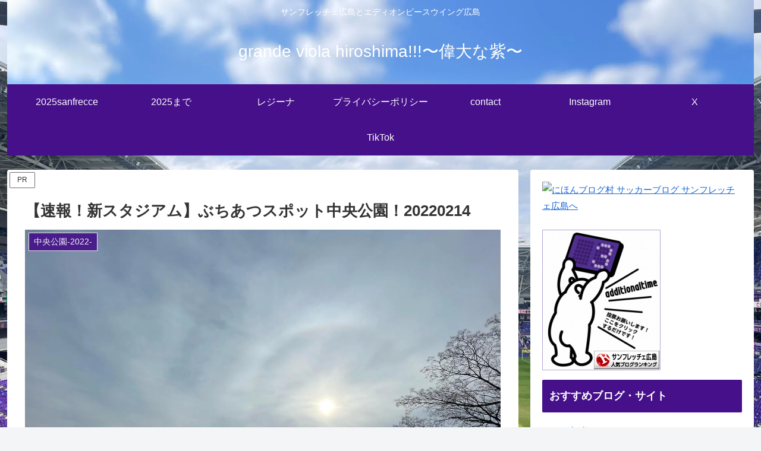

--- FILE ---
content_type: text/html; charset=UTF-8
request_url: https://www.ttrinity.jp/ajax/blogparts?id[]=33376523&id[]=32401368&id[]=32173018&sid=50892
body_size: 249
content:
var elm = document.getElementById("ttblogparts");elm.innerHTML = '<iframe src="https://www.ttrinity.jp/ajax/blogpartsCode?id[]=33376523&id[]=32401368&id[]=32173018&sid=50892" width="160" height="270" scrolling="no" frameborder="no"></iframe>'; 

--- FILE ---
content_type: text/html; charset=UTF-8
request_url: https://grandeviola320.club/wp-admin/admin-ajax.php
body_size: -185
content:
296376.0abc1b2f3d3a4d0176c2ddd9cb25ebfc

--- FILE ---
content_type: text/html; charset=utf-8
request_url: https://www.google.com/recaptcha/api2/aframe
body_size: 257
content:
<!DOCTYPE HTML><html><head><meta http-equiv="content-type" content="text/html; charset=UTF-8"></head><body><script nonce="DmitBMS9ITE33I61H4tfkQ">/** Anti-fraud and anti-abuse applications only. See google.com/recaptcha */ try{var clients={'sodar':'https://pagead2.googlesyndication.com/pagead/sodar?'};window.addEventListener("message",function(a){try{if(a.source===window.parent){var b=JSON.parse(a.data);var c=clients[b['id']];if(c){var d=document.createElement('img');d.src=c+b['params']+'&rc='+(localStorage.getItem("rc::a")?sessionStorage.getItem("rc::b"):"");window.document.body.appendChild(d);sessionStorage.setItem("rc::e",parseInt(sessionStorage.getItem("rc::e")||0)+1);localStorage.setItem("rc::h",'1768633161011');}}}catch(b){}});window.parent.postMessage("_grecaptcha_ready", "*");}catch(b){}</script></body></html>

--- FILE ---
content_type: application/javascript
request_url: https://ad.jp.ap.valuecommerce.com/servlet/jsbanner?sid=3622036&pid=891815799
body_size: 772
content:
if(typeof(__vc_paramstr) === "undefined"){__vc_paramstr = "";}if(!__vc_paramstr && location.ancestorOrigins){__vc_dlist = location.ancestorOrigins;__vc_srcurl = "&_su="+encodeURIComponent(document.URL);__vc_dlarr = [];__vc_paramstr = "";for ( var i=0, l=__vc_dlist.length; l>i; i++ ) {__vc_dlarr.push(__vc_dlist[i]);}__vc_paramstr = "&_su="+encodeURIComponent(document.URL);if (__vc_dlarr.length){__vc_paramstr = __vc_paramstr + "&_dl=" + encodeURIComponent(__vc_dlarr.join(','));}}document.write("<A TARGET='_top' HREF='//ck.jp.ap.valuecommerce.com/servlet/referral?va=2673878&sid=3622036&pid=891815799&vcid=p4GwsYgm45A7EqFRiCfPBWeMDmGsOcLSbNnsEVc9ktM&vcpub=0.195312"+__vc_paramstr+"' rel='nofollow'><IMG BORDER=0 SRC='//i.imgvc.com/vc/images/00/28/cc/d6.gif'></A>");

--- FILE ---
content_type: application/javascript
request_url: https://ad.jp.ap.valuecommerce.com/servlet/jsbanner?sid=3622036&pid=891044827
body_size: 908
content:
if(typeof(__vc_paramstr) === "undefined"){__vc_paramstr = "";}if(!__vc_paramstr && location.ancestorOrigins){__vc_dlist = location.ancestorOrigins;__vc_srcurl = "&_su="+encodeURIComponent(document.URL);__vc_dlarr = [];__vc_paramstr = "";for ( var i=0, l=__vc_dlist.length; l>i; i++ ) {__vc_dlarr.push(__vc_dlist[i]);}__vc_paramstr = "&_su="+encodeURIComponent(document.URL);if (__vc_dlarr.length){__vc_paramstr = __vc_paramstr + "&_dl=" + encodeURIComponent(__vc_dlarr.join(','));}}document.write("<A TARGET='_top' HREF='//ck.jp.ap.valuecommerce.com/servlet/referral?va=2860249&sid=3622036&pid=891044827&vcid=6OwxGE1upju4hBwooWBJmtvM7AFAjaMJy29pyozl7V4&vcpub=0.015282"+__vc_paramstr+"' rel='nofollow'><IMG BORDER=0 SRC='//i.imgvc.com/vc/images/00/2b/a4/d9.png'></A>");

--- FILE ---
content_type: application/javascript; charset=utf-8
request_url: https://fundingchoicesmessages.google.com/f/AGSKWxVRCTNsnfIqLadWof4eGeqj-tHDIg5i8cRikZTgyaTn9L0ixpaaOsXo11QdwWdhgQlolKIbNtqGH14IUlyROokgRQZVdbsrSZLw3ClhhmOwbi6Sx-PKGnhZI1VDj9_QBaO8xEVgMA==?fccs=W251bGwsbnVsbCxudWxsLG51bGwsbnVsbCxudWxsLFsxNzY4NjMzMTYyLDkwNDAwMDAwMF0sbnVsbCxudWxsLG51bGwsW251bGwsWzcsMTksNiwxMCwxOCwxM10sbnVsbCxudWxsLG51bGwsbnVsbCxudWxsLG51bGwsbnVsbCxudWxsLG51bGwsM10sImh0dHBzOi8vZ3JhbmRldmlvbGEzMjAuY2x1Yi8yMDIyLzAyLzE0L2NodW8yMDIyMDIxNC8iLG51bGwsW1s4LCJNOWxrelVhWkRzZyJdLFs5LCJlbi1VUyJdLFsxOSwiMiJdLFsyNCwiIl0sWzI1LCJbWzk1MzQwMjUyLDk1MzQwMjU0XV0iXSxbMjksImZhbHNlIl0sWzIxLCJbW1tbNSwxLFswXV0sWzE3Njg2MzMxNTksNjQ2MDE4MDAwXSxbMTIwOTYwMF1dXV0iXV1d
body_size: 194
content:
if (typeof __googlefc.fcKernelManager.run === 'function') {"use strict";this.default_ContributorServingResponseClientJs=this.default_ContributorServingResponseClientJs||{};(function(_){var window=this;
try{
var np=function(a){this.A=_.t(a)};_.u(np,_.J);var op=function(a){this.A=_.t(a)};_.u(op,_.J);op.prototype.getWhitelistStatus=function(){return _.F(this,2)};var pp=function(a){this.A=_.t(a)};_.u(pp,_.J);var qp=_.Zc(pp),rp=function(a,b,c){this.B=a;this.j=_.A(b,np,1);this.l=_.A(b,_.Nk,3);this.F=_.A(b,op,4);a=this.B.location.hostname;this.D=_.Dg(this.j,2)&&_.O(this.j,2)!==""?_.O(this.j,2):a;a=new _.Og(_.Ok(this.l));this.C=new _.bh(_.q.document,this.D,a);this.console=null;this.o=new _.jp(this.B,c,a)};
rp.prototype.run=function(){if(_.O(this.j,3)){var a=this.C,b=_.O(this.j,3),c=_.dh(a),d=new _.Ug;b=_.fg(d,1,b);c=_.C(c,1,b);_.hh(a,c)}else _.eh(this.C,"FCNEC");_.lp(this.o,_.A(this.l,_.Ae,1),this.l.getDefaultConsentRevocationText(),this.l.getDefaultConsentRevocationCloseText(),this.l.getDefaultConsentRevocationAttestationText(),this.D);_.mp(this.o,_.F(this.F,1),this.F.getWhitelistStatus());var e;a=(e=this.B.googlefc)==null?void 0:e.__executeManualDeployment;a!==void 0&&typeof a==="function"&&_.Qo(this.o.G,
"manualDeploymentApi")};var sp=function(){};sp.prototype.run=function(a,b,c){var d;return _.v(function(e){d=qp(b);(new rp(a,d,c)).run();return e.return({})})};_.Rk(7,new sp);
}catch(e){_._DumpException(e)}
}).call(this,this.default_ContributorServingResponseClientJs);
// Google Inc.

//# sourceURL=/_/mss/boq-content-ads-contributor/_/js/k=boq-content-ads-contributor.ContributorServingResponseClientJs.en_US.M9lkzUaZDsg.es5.O/d=1/exm=ad_blocking_detection_executable,kernel_loader,loader_js_executable,monetization_cookie_state_migration_initialization_executable,optimization_state_updater_executable,web_iab_us_states_signal_executable,web_monetization_wall_executable/ed=1/rs=AJlcJMzanTQvnnVdXXtZinnKRQ21NfsPog/m=cookie_refresh_executable
__googlefc.fcKernelManager.run('\x5b\x5b\x5b7,\x22\x5b\x5bnull,\\\x22grandeviola320.club\\\x22,\\\x22AKsRol9cD-BKjKTzd_AY-iD97T8yvTkZWCaQxBEHbQNyjncxKA_3VIocwkDHT-VPSTzH2LMWdi3WE8dqqzUjmxxHCXbDu0G00NmEU4IxUITaWFbX5fYh10lhU-65hFpTQO7u81yhSTTCFvtgTLOq6m9cKcRtoUekmg\\\\u003d\\\\u003d\\\x22\x5d,null,\x5b\x5bnull,null,null,\\\x22https:\/\/fundingchoicesmessages.google.com\/f\/AGSKWxWyWsNnxcJ2HnfuWIhvYHOwQ4UR1j-zAZYUa7K1kEQWvFswTtygsKQgw2--4QRmag1ab6jwoL38Veoxy1zKkzH6bJVHM5XsaafleVOXeroBo_RtufH_d-ppJblAOQ2b4vL__HxejA\\\\u003d\\\\u003d\\\x22\x5d,null,null,\x5bnull,null,null,\\\x22https:\/\/fundingchoicesmessages.google.com\/el\/AGSKWxWUq6ckdHKwNa4pdjufxnv7OTR5eeounXqWzmudFZr6rIwNpZ4lodqpaMW3-SAIhChDSfrhwexHV9jhZLuvjrbx_xBmlDljPhZLEaWXH9KMsPhWCYXWRGOU3x5DNZvEMctUJj0nDA\\\\u003d\\\\u003d\\\x22\x5d,null,\x5bnull,\x5b7,19,6,10,18,13\x5d,null,null,null,null,null,null,null,null,null,3\x5d\x5d,\x5b2,1\x5d\x5d\x22\x5d\x5d,\x5bnull,null,null,\x22https:\/\/fundingchoicesmessages.google.com\/f\/AGSKWxVPxWIL_e9tex0onCJYSYbGbtoXCLCEnW_j_2jBfRO9l9ovhZq47_Yii3vXwGEZ522id6ai6vzAbmwmC99F9btK2laoEw85-xpi1oee5dS2_jzc_V3t2iHfLKvj0qE90YYC5Hqi6w\\u003d\\u003d\x22\x5d\x5d');}

--- FILE ---
content_type: application/javascript
request_url: https://ad.jp.ap.valuecommerce.com/servlet/jsbanner?sid=3622036&pid=890643576
body_size: 909
content:
if(typeof(__vc_paramstr) === "undefined"){__vc_paramstr = "";}if(!__vc_paramstr && location.ancestorOrigins){__vc_dlist = location.ancestorOrigins;__vc_srcurl = "&_su="+encodeURIComponent(document.URL);__vc_dlarr = [];__vc_paramstr = "";for ( var i=0, l=__vc_dlist.length; l>i; i++ ) {__vc_dlarr.push(__vc_dlist[i]);}__vc_paramstr = "&_su="+encodeURIComponent(document.URL);if (__vc_dlarr.length){__vc_paramstr = __vc_paramstr + "&_dl=" + encodeURIComponent(__vc_dlarr.join(','));}}document.write("<A TARGET='_top' HREF='//ck.jp.ap.valuecommerce.com/servlet/referral?va=2615456&sid=3622036&pid=890643576&vcid=1ei1wsT4jI-uhOtQQ-zyYRghrl6S-UxoKICgP-jTJ60&vcpub=0.013563"+__vc_paramstr+"' rel='nofollow'><IMG BORDER=0 SRC='//i.imgvc.com/vc/images/00/27/e8/a0.gif'></A>");

--- FILE ---
content_type: application/javascript; charset=utf-8
request_url: https://fundingchoicesmessages.google.com/f/AGSKWxVjLp3BtdMWkB1-CaPl57Xr-g06DGPiIaOLBadLCaMrwnzauysgjlpruVz7rJGSB5Ddymia-MSM3wzzhMGnorNcrz5Qal9Z9_eoXqJ62kQO_aEu7ixSlxMlhtkG_2PAcFufojHlxtJcNSP2gpnURvu169r5S1DygS1fZrSwjX68VaLozUEieVh6SuD_/_/stream-ad.-rectangle/ad-/bci-ads._728x90a./cpmrect.
body_size: -1292
content:
window['36ef834f-d91d-4da4-a9e9-fd0211314218'] = true;

--- FILE ---
content_type: application/javascript
request_url: https://ad.jp.ap.valuecommerce.com/servlet/jsbanner?sid=3622036&pid=890202913
body_size: 772
content:
if(typeof(__vc_paramstr) === "undefined"){__vc_paramstr = "";}if(!__vc_paramstr && location.ancestorOrigins){__vc_dlist = location.ancestorOrigins;__vc_srcurl = "&_su="+encodeURIComponent(document.URL);__vc_dlarr = [];__vc_paramstr = "";for ( var i=0, l=__vc_dlist.length; l>i; i++ ) {__vc_dlarr.push(__vc_dlist[i]);}__vc_paramstr = "&_su="+encodeURIComponent(document.URL);if (__vc_dlarr.length){__vc_paramstr = __vc_paramstr + "&_dl=" + encodeURIComponent(__vc_dlarr.join(','));}}document.write("<A TARGET='_top' HREF='//ck.jp.ap.valuecommerce.com/servlet/referral?va=2772255&sid=3622036&pid=890202913&vcid=1ARsM27TBxR3hIrgmvwYnDYxMi-DYKLgeKroYMXnIfs&vcpub=0.195721"+__vc_paramstr+"' rel='nofollow'><IMG BORDER=0 SRC='//i.imgvc.com/vc/images/00/2a/4d/1f.gif'></A>");

--- FILE ---
content_type: application/javascript
request_url: https://ad.jp.ap.valuecommerce.com/servlet/jsbanner?sid=3622036&pid=891815782
body_size: 909
content:
if(typeof(__vc_paramstr) === "undefined"){__vc_paramstr = "";}if(!__vc_paramstr && location.ancestorOrigins){__vc_dlist = location.ancestorOrigins;__vc_srcurl = "&_su="+encodeURIComponent(document.URL);__vc_dlarr = [];__vc_paramstr = "";for ( var i=0, l=__vc_dlist.length; l>i; i++ ) {__vc_dlarr.push(__vc_dlist[i]);}__vc_paramstr = "&_su="+encodeURIComponent(document.URL);if (__vc_dlarr.length){__vc_paramstr = __vc_paramstr + "&_dl=" + encodeURIComponent(__vc_dlarr.join(','));}}document.write("<A TARGET='_top' HREF='//ck.jp.ap.valuecommerce.com/servlet/referral?va=2640121&sid=3622036&pid=891815782&vcid=Po0QXDzMfRBquaSbhjMmBV-WYw54z4lG4bejNbfQHE4&vcpub=0.014226"+__vc_paramstr+"' rel='nofollow'><IMG BORDER=0 SRC='//i.imgvc.com/vc/images/00/28/48/f9.jpeg'></A>");

--- FILE ---
content_type: application/javascript
request_url: https://ad.jp.ap.valuecommerce.com/servlet/jsbanner?sid=3622036&pid=887665003
body_size: 909
content:
if(typeof(__vc_paramstr) === "undefined"){__vc_paramstr = "";}if(!__vc_paramstr && location.ancestorOrigins){__vc_dlist = location.ancestorOrigins;__vc_srcurl = "&_su="+encodeURIComponent(document.URL);__vc_dlarr = [];__vc_paramstr = "";for ( var i=0, l=__vc_dlist.length; l>i; i++ ) {__vc_dlarr.push(__vc_dlist[i]);}__vc_paramstr = "&_su="+encodeURIComponent(document.URL);if (__vc_dlarr.length){__vc_paramstr = __vc_paramstr + "&_dl=" + encodeURIComponent(__vc_dlarr.join(','));}}document.write("<A TARGET='_top' HREF='//ck.jp.ap.valuecommerce.com/servlet/referral?va=2695949&sid=3622036&pid=887665003&vcid=rN3jJYPm4htMaZ1Hv7C1agw1Nuk8EdVNej4vsWjD5QM&vcpub=0.017088"+__vc_paramstr+"' rel='nofollow'><IMG BORDER=0 SRC='//i.imgvc.com/vc/images/00/29/23/0d.jpeg'></A>");

--- FILE ---
content_type: application/javascript
request_url: https://ad.jp.ap.valuecommerce.com/servlet/jsbanner?sid=3622036&pid=890643573
body_size: 772
content:
if(typeof(__vc_paramstr) === "undefined"){__vc_paramstr = "";}if(!__vc_paramstr && location.ancestorOrigins){__vc_dlist = location.ancestorOrigins;__vc_srcurl = "&_su="+encodeURIComponent(document.URL);__vc_dlarr = [];__vc_paramstr = "";for ( var i=0, l=__vc_dlist.length; l>i; i++ ) {__vc_dlarr.push(__vc_dlist[i]);}__vc_paramstr = "&_su="+encodeURIComponent(document.URL);if (__vc_dlarr.length){__vc_paramstr = __vc_paramstr + "&_dl=" + encodeURIComponent(__vc_dlarr.join(','));}}document.write("<A TARGET='_top' HREF='//ck.jp.ap.valuecommerce.com/servlet/referral?va=2816397&sid=3622036&pid=890643573&vcid=4EEVhV0glYUQ9oyGZeePaDml2onqmjS4ikQxb8Fd2Ko&vcpub=0.192774"+__vc_paramstr+"' rel='nofollow'><IMG BORDER=0 SRC='//i.imgvc.com/vc/images/00/2a/f9/8d.gif'></A>");

--- FILE ---
content_type: application/javascript
request_url: https://ad.jp.ap.valuecommerce.com/servlet/jsbanner?sid=3622036&pid=890446561
body_size: 908
content:
if(typeof(__vc_paramstr) === "undefined"){__vc_paramstr = "";}if(!__vc_paramstr && location.ancestorOrigins){__vc_dlist = location.ancestorOrigins;__vc_srcurl = "&_su="+encodeURIComponent(document.URL);__vc_dlarr = [];__vc_paramstr = "";for ( var i=0, l=__vc_dlist.length; l>i; i++ ) {__vc_dlarr.push(__vc_dlist[i]);}__vc_paramstr = "&_su="+encodeURIComponent(document.URL);if (__vc_dlarr.length){__vc_paramstr = __vc_paramstr + "&_dl=" + encodeURIComponent(__vc_dlarr.join(','));}}document.write("<A TARGET='_top' HREF='//ck.jp.ap.valuecommerce.com/servlet/referral?va=2660719&sid=3622036&pid=890446561&vcid=_Em9JJ5sCq_8aXwjodEFB6NiVcbZdn48AlbL6TN4ub8&vcpub=0.015089"+__vc_paramstr+"' rel='nofollow'><IMG BORDER=0 SRC='//i.imgvc.com/vc/images/00/28/99/6f.gif'></A>");

--- FILE ---
content_type: application/javascript
request_url: https://ad.jp.ap.valuecommerce.com/servlet/jsbanner?sid=3622036&pid=891815796
body_size: 771
content:
if(typeof(__vc_paramstr) === "undefined"){__vc_paramstr = "";}if(!__vc_paramstr && location.ancestorOrigins){__vc_dlist = location.ancestorOrigins;__vc_srcurl = "&_su="+encodeURIComponent(document.URL);__vc_dlarr = [];__vc_paramstr = "";for ( var i=0, l=__vc_dlist.length; l>i; i++ ) {__vc_dlarr.push(__vc_dlist[i]);}__vc_paramstr = "&_su="+encodeURIComponent(document.URL);if (__vc_dlarr.length){__vc_paramstr = __vc_paramstr + "&_dl=" + encodeURIComponent(__vc_dlarr.join(','));}}document.write("<A TARGET='_top' HREF='//ck.jp.ap.valuecommerce.com/servlet/referral?va=2614003&sid=3622036&pid=891815796&vcid=XuLcRW2hgXJ-fi-KjlSL6SYWncUbEl_ESICtKza60qs&vcpub=0.194875"+__vc_paramstr+"' rel='nofollow'><IMG BORDER=0 SRC='//i.imgvc.com/vc/images/00/27/e2/f3.gif'></A>");